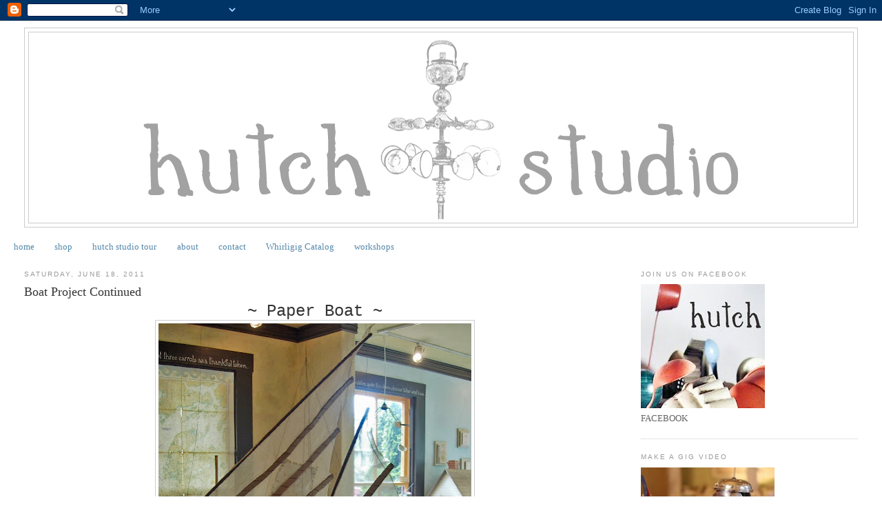

--- FILE ---
content_type: text/html; charset=UTF-8
request_url: https://hutchstudio.blogspot.com/2011/06/
body_size: 14086
content:
<!DOCTYPE html>
<html dir='ltr'>
<head>
<link href='https://www.blogger.com/static/v1/widgets/2944754296-widget_css_bundle.css' rel='stylesheet' type='text/css'/>
<meta content='text/html; charset=UTF-8' http-equiv='Content-Type'/>
<meta content='blogger' name='generator'/>
<link href='https://hutchstudio.blogspot.com/favicon.ico' rel='icon' type='image/x-icon'/>
<link href='http://hutchstudio.blogspot.com/2011/06/' rel='canonical'/>
<link rel="alternate" type="application/atom+xml" title="hutch studio - Atom" href="https://hutchstudio.blogspot.com/feeds/posts/default" />
<link rel="alternate" type="application/rss+xml" title="hutch studio - RSS" href="https://hutchstudio.blogspot.com/feeds/posts/default?alt=rss" />
<link rel="service.post" type="application/atom+xml" title="hutch studio - Atom" href="https://www.blogger.com/feeds/8091164149386327310/posts/default" />
<!--Can't find substitution for tag [blog.ieCssRetrofitLinks]-->
<meta content='http://hutchstudio.blogspot.com/2011/06/' property='og:url'/>
<meta content='hutch studio' property='og:title'/>
<meta content='' property='og:description'/>
<title>hutch studio: June 2011</title>
<style id='page-skin-1' type='text/css'><!--
/*
-----------------------------------------------
Blogger Template Style
Name:     Minima Stretch
Date:     26 Feb 2004
----------------------------------------------- */
/* Variable definitions
====================
<Variable name="bgcolor" description="Page Background Color"
type="color" default="#fff">
<Variable name="textcolor" description="Text Color"
type="color" default="#333">
<Variable name="linkcolor" description="Link Color"
type="color" default="#58a">
<Variable name="pagetitlecolor" description="Blog Title Color"
type="color" default="#666">
<Variable name="descriptioncolor" description="Blog Description Color"
type="color" default="#999">
<Variable name="titlecolor" description="Post Title Color"
type="color" default="#c60">
<Variable name="bordercolor" description="Border Color"
type="color" default="#ccc">
<Variable name="sidebarcolor" description="Sidebar Title Color"
type="color" default="#999">
<Variable name="sidebartextcolor" description="Sidebar Text Color"
type="color" default="#666">
<Variable name="visitedlinkcolor" description="Visited Link Color"
type="color" default="#999">
<Variable name="bodyfont" description="Text Font"
type="font" default="normal normal 100% Georgia, Serif">
<Variable name="headerfont" description="Sidebar Title Font"
type="font"
default="normal normal 78% 'Trebuchet MS',Trebuchet,Arial,Verdana,Sans-serif">
<Variable name="pagetitlefont" description="Blog Title Font"
type="font"
default="normal normal 200% Georgia, Serif">
<Variable name="descriptionfont" description="Blog Description Font"
type="font"
default="normal normal 78% 'Trebuchet MS', Trebuchet, Arial, Verdana, Sans-serif">
<Variable name="postfooterfont" description="Post Footer Font"
type="font"
default="normal normal 78% 'Trebuchet MS', Trebuchet, Arial, Verdana, Sans-serif">
<Variable name="startSide" description="Start side in blog language"
type="automatic" default="left">
<Variable name="endSide" description="End side in blog language"
type="automatic" default="right">
*/
/* Use this with templates/template-twocol.html */
body {
background:#ffffff;
margin:0;
color:#333333;
font:x-small Georgia Serif;
font-size/* */:/**/small;
font-size: /**/small;
text-align: center;
}
a:link {
color:#5588aa;
text-decoration:none;
}
a:visited {
color:#999999;
text-decoration:none;
}
a:hover {
color:#333333;
text-decoration:underline;
}
a img {
border-width:0;
}
/* Header
-----------------------------------------------
*/
#header-wrapper {
margin:0 2% 10px;
border:1px solid #cccccc;
}
#header {
margin: 5px;
border: 1px solid #cccccc;
text-align: center;
color:#666666;
}
#header-inner {
background-position: center;
margin-left: auto;
margin-right: auto;
}
#header h1 {
margin:5px 5px 0;
padding:15px 20px .25em;
line-height:1.2em;
text-transform:uppercase;
letter-spacing:.2em;
font: normal normal 200% Georgia, Serif;
}
#header a {
color:#666666;
text-decoration:none;
}
#header a:hover {
color:#666666;
}
#header .description {
margin:0 5px 5px;
padding:0 20px 15px;
text-transform:uppercase;
letter-spacing:.2em;
line-height: 1.4em;
font: normal normal 78% 'Trebuchet MS', Trebuchet, Arial, Verdana, Sans-serif;
color: #999999;
}
#header img {
margin-left: auto;
margin-right: auto;
}
/* Outer-Wrapper
----------------------------------------------- */
#outer-wrapper {
margin:0;
padding:10px;
text-align:left;
font: normal normal 100% Georgia, Serif;
}
#main-wrapper {
margin-left: 2%;
width: 67%;
float: left;
display: inline;       /* fix for doubling margin in IE */
word-wrap: break-word; /* fix for long text breaking sidebar float in IE */
overflow: hidden;      /* fix for long non-text content breaking IE sidebar float */
}
#sidebar-wrapper {
margin-right: 2%;
width: 25%;
float: right;
display: inline;       /* fix for doubling margin in IE */
word-wrap: break-word; /* fix for long text breaking sidebar float in IE */
overflow: hidden;      /* fix for long non-text content breaking IE sidebar float */
}
/* Headings
----------------------------------------------- */
h2 {
margin:1.5em 0 .75em;
font:normal normal 78% 'Trebuchet MS',Trebuchet,Arial,Verdana,Sans-serif;
line-height: 1.4em;
text-transform:uppercase;
letter-spacing:.2em;
color:#999999;
}
/* Posts
-----------------------------------------------
*/
h2.date-header {
margin:1.5em 0 .5em;
}
.post {
margin:.5em 0 1.5em;
border-bottom:1px dotted #cccccc;
padding-bottom:1.5em;
}
.post h3 {
margin:.25em 0 0;
padding:0 0 4px;
font-size:140%;
font-weight:normal;
line-height:1.4em;
color:#333333;
}
.post h3 a, .post h3 a:visited, .post h3 strong {
display:block;
text-decoration:none;
color:#333333;
font-weight:normal;
}
.post h3 strong, .post h3 a:hover {
color:#333333;
}
.post-body {
margin:0 0 .75em;
line-height:1.6em;
}
.post-body blockquote {
line-height:1.3em;
}
.post-footer {
margin: .75em 0;
color:#999999;
text-transform:uppercase;
letter-spacing:.1em;
font: normal normal 78% 'Trebuchet MS', Trebuchet, Arial, Verdana, Sans-serif;
line-height: 1.4em;
}
.comment-link {
margin-left:.6em;
}
.post img, table.tr-caption-container {
padding:4px;
border:1px solid #cccccc;
}
.tr-caption-container img {
border: none;
padding: 0;
}
.post blockquote {
margin:1em 20px;
}
.post blockquote p {
margin:.75em 0;
}
/* Comments
----------------------------------------------- */
#comments h4 {
margin:1em 0;
font-weight: bold;
line-height: 1.4em;
text-transform:uppercase;
letter-spacing:.2em;
color: #999999;
}
#comments-block {
margin:1em 0 1.5em;
line-height:1.6em;
}
#comments-block .comment-author {
margin:.5em 0;
}
#comments-block .comment-body {
margin:.25em 0 0;
}
#comments-block .comment-footer {
margin:-.25em 0 2em;
line-height: 1.4em;
text-transform:uppercase;
letter-spacing:.1em;
}
#comments-block .comment-body p {
margin:0 0 .75em;
}
.deleted-comment {
font-style:italic;
color:gray;
}
.feed-links {
clear: both;
line-height: 2.5em;
}
#blog-pager-newer-link {
float: left;
}
#blog-pager-older-link {
float: right;
}
#blog-pager {
text-align: center;
}
/* Sidebar Content
----------------------------------------------- */
.sidebar {
color: #666666;
line-height: 1.5em;
}
.sidebar ul {
list-style:none;
margin:0 0 0;
padding:0 0 0;
}
.sidebar li {
margin:0;
padding-top:0;
padding-right:0;
padding-bottom:.25em;
padding-left:15px;
text-indent:-15px;
line-height:1.5em;
}
.sidebar .widget, .main .widget {
border-bottom:1px dotted #cccccc;
margin:0 0 1.5em;
padding:0 0 1.5em;
}
.main .Blog {
border-bottom-width: 0;
}
/* Profile
----------------------------------------------- */
.profile-img {
float: left;
margin-top: 0;
margin-right: 5px;
margin-bottom: 5px;
margin-left: 0;
padding: 4px;
border: 1px solid #cccccc;
}
.profile-data {
margin:0;
text-transform:uppercase;
letter-spacing:.1em;
font: normal normal 78% 'Trebuchet MS', Trebuchet, Arial, Verdana, Sans-serif;
color: #999999;
font-weight: bold;
line-height: 1.6em;
}
.profile-datablock {
margin:.5em 0 .5em;
}
.profile-textblock {
margin: 0.5em 0;
line-height: 1.6em;
}
.profile-link {
font: normal normal 78% 'Trebuchet MS', Trebuchet, Arial, Verdana, Sans-serif;
text-transform: uppercase;
letter-spacing: .1em;
}
/* Footer
----------------------------------------------- */
#footer {
width:660px;
clear:both;
margin:0 auto;
padding-top:15px;
line-height: 1.6em;
text-transform:uppercase;
letter-spacing:.1em;
text-align: center;
}

--></style>
<link href='https://www.blogger.com/dyn-css/authorization.css?targetBlogID=8091164149386327310&amp;zx=4cd85381-bc3f-4dde-971c-49fcb0cc8c3e' media='none' onload='if(media!=&#39;all&#39;)media=&#39;all&#39;' rel='stylesheet'/><noscript><link href='https://www.blogger.com/dyn-css/authorization.css?targetBlogID=8091164149386327310&amp;zx=4cd85381-bc3f-4dde-971c-49fcb0cc8c3e' rel='stylesheet'/></noscript>
<meta name='google-adsense-platform-account' content='ca-host-pub-1556223355139109'/>
<meta name='google-adsense-platform-domain' content='blogspot.com'/>

</head>
<body>
<div class='navbar section' id='navbar'><div class='widget Navbar' data-version='1' id='Navbar1'><script type="text/javascript">
    function setAttributeOnload(object, attribute, val) {
      if(window.addEventListener) {
        window.addEventListener('load',
          function(){ object[attribute] = val; }, false);
      } else {
        window.attachEvent('onload', function(){ object[attribute] = val; });
      }
    }
  </script>
<div id="navbar-iframe-container"></div>
<script type="text/javascript" src="https://apis.google.com/js/platform.js"></script>
<script type="text/javascript">
      gapi.load("gapi.iframes:gapi.iframes.style.bubble", function() {
        if (gapi.iframes && gapi.iframes.getContext) {
          gapi.iframes.getContext().openChild({
              url: 'https://www.blogger.com/navbar/8091164149386327310?origin\x3dhttps://hutchstudio.blogspot.com',
              where: document.getElementById("navbar-iframe-container"),
              id: "navbar-iframe"
          });
        }
      });
    </script><script type="text/javascript">
(function() {
var script = document.createElement('script');
script.type = 'text/javascript';
script.src = '//pagead2.googlesyndication.com/pagead/js/google_top_exp.js';
var head = document.getElementsByTagName('head')[0];
if (head) {
head.appendChild(script);
}})();
</script>
</div></div>
<div id='outer-wrapper'><div id='wrap2'>
<!-- skip links for text browsers -->
<span id='skiplinks' style='display:none;'>
<a href='#main'>skip to main </a> |
      <a href='#sidebar'>skip to sidebar</a>
</span>
<div id='header-wrapper'>
<div class='header section' id='header'><div class='widget Header' data-version='1' id='Header1'>
<div id='header-inner'>
<a href='https://hutchstudio.blogspot.com/' style='display: block'>
<img alt="hutch studio" height="276px; " id="Header1_headerimg" src="//3.bp.blogspot.com/_RZ-JDCYaArQ/S8fHQdnULNI/AAAAAAAABNg/1ROtvcOoTdM/S1600-R/blog+header+2+.jpg" style="display: block" width="900px; ">
</a>
</div>
</div></div>
</div>
<div id='content-wrapper'>
<div id='crosscol-wrapper' style='text-align:center'>
<div class='crosscol section' id='crosscol'><div class='widget PageList' data-version='1' id='PageList1'>
<h2>Pages</h2>
<div class='widget-content'>
<ul>
<li>
<a href='https://hutchstudio.blogspot.com/'>home</a>
</li>
<li>
<a href='https://hutchstudio.blogspot.com/p/shop.html'>shop</a>
</li>
<li>
<a href='https://hutchstudio.blogspot.com/p/hutch-studio-tour.html'>hutch studio tour</a>
</li>
<li>
<a href='https://hutchstudio.blogspot.com/p/about.html'>about</a>
</li>
<li>
<a href='https://hutchstudio.blogspot.com/p/contact.html'>contact</a>
</li>
<li>
<a href='https://hutchstudio.blogspot.com/p/whirligig-catalog.html'>Whirligig Catalog</a>
</li>
<li>
<a href='https://hutchstudio.blogspot.com/p/workshops.html'>workshops</a>
</li>
</ul>
<div class='clear'></div>
</div>
</div></div>
</div>
<div id='main-wrapper'>
<div class='main section' id='main'><div class='widget Blog' data-version='1' id='Blog1'>
<div class='blog-posts hfeed'>

          <div class="date-outer">
        
<h2 class='date-header'><span>Saturday, June 18, 2011</span></h2>

          <div class="date-posts">
        
<div class='post-outer'>
<div class='post hentry uncustomized-post-template'>
<a name='577917624995851823'></a>
<h3 class='post-title entry-title'>
<a href='https://hutchstudio.blogspot.com/2011/06/boat-project-continued.html'>Boat Project Continued</a>
</h3>
<div class='post-header'>
<div class='post-header-line-1'></div>
</div>
<div class='post-body entry-content'>
<div style="text-align: center;"><span class="Apple-style-span" style="font-size: x-large;"><span class="Apple-style-span" style="font-family: 'Courier New', Courier, monospace;">~ Paper Boat ~</span></span></div><div class="separator" style="clear: both; text-align: center;"><a href="https://blogger.googleusercontent.com/img/b/R29vZ2xl/AVvXsEh9pXgf6LuvXROL98gR2nN2GZlFKvcG8HFkx7kfviKmVjF44ZHsh40ijCSg90FWwvu8VZFQkd-vEr2pyxQNqtGxwRKFcAaqihbcDFygCZlQEqA9-KJcwFJ6S7PtbD0k8dvxGewDV_KhKUFo/s1600/Papert+Boat+%25235.jpg" imageanchor="1" style="margin-left: 1em; margin-right: 1em;"><span class="Apple-style-span" style="font-family: 'Courier New', Courier, monospace;"><img border="0" height="640" src="https://blogger.googleusercontent.com/img/b/R29vZ2xl/AVvXsEh9pXgf6LuvXROL98gR2nN2GZlFKvcG8HFkx7kfviKmVjF44ZHsh40ijCSg90FWwvu8VZFQkd-vEr2pyxQNqtGxwRKFcAaqihbcDFygCZlQEqA9-KJcwFJ6S7PtbD0k8dvxGewDV_KhKUFo/s640/Papert+Boat+%25235.jpg" width="454" /></span></a></div><div class="separator" style="clear: both; text-align: center;"><span class="Apple-style-span" style="font-family: 'Courier New', Courier, monospace;"><br />
</span></div><div style="text-align: left;"><span class="Apple-style-span" style="font-family: 'Courier New', Courier, monospace;">If you have been following the progress of the boat project at hutch, we last left off waiting for a sail for the little old wooden boat I repainted. &nbsp;Well when the sail arrived, attached to the boat and placed in the room it was enormous. &nbsp;Almost reaching the ceiling and blocking a great deal of light into the room it just wasn't going to work in the space. &nbsp;A second plan of a wooden rocker crib shaped like a boat didn't work either. &nbsp;What do I turn to in an emergency......CARDBOARD! &nbsp;I began to pull out any big old boxes I could find, fired up the trusty glue gun and began to cut.</span></div><div style="text-align: left;"><span class="Apple-style-span" style="font-family: 'Courier New', Courier, monospace;"><br />
</span></div><div class="separator" style="clear: both; text-align: center;"><a href="https://blogger.googleusercontent.com/img/b/R29vZ2xl/AVvXsEg-3oBa0UtdQAzvaCq0Nh7IL0G4ytH8XblyL_E5_OVjtEKvkD_yfuJPLVabKzyTerkFNEPmedVClKxjZBwQEMd76oURegF0RUjEqZzjo-gEEtntQT4Gm2fLjTAODUlDq3BtdaCW6DYlANSl/s1600/cb+boat+project+%25231.jpg" imageanchor="1" style="margin-left: 1em; margin-right: 1em;"><img border="0" height="480" src="https://blogger.googleusercontent.com/img/b/R29vZ2xl/AVvXsEg-3oBa0UtdQAzvaCq0Nh7IL0G4ytH8XblyL_E5_OVjtEKvkD_yfuJPLVabKzyTerkFNEPmedVClKxjZBwQEMd76oURegF0RUjEqZzjo-gEEtntQT4Gm2fLjTAODUlDq3BtdaCW6DYlANSl/s640/cb+boat+project+%25231.jpg" width="640" /></a></div><div style="text-align: center;"><span class="Apple-style-span" style="font-family: 'Courier New', Courier, monospace;"><br />
</span></div><div style="text-align: left;"><span class="Apple-style-span" style="font-family: 'Courier New', Courier, monospace;"><br />
</span></div><div class="separator" style="clear: both; text-align: center;"><a href="https://blogger.googleusercontent.com/img/b/R29vZ2xl/AVvXsEipAuooiysIpinzvDU8lm09O14KX7T8_QJxuW1nZXs4RmcIk4M4Ek81Sn0vzQr9hY8VCDMlUQOTIJPI2akNA0IpCuPXF1gitK9IZtgG4Nat0to2Je6QBZxKZRHZZON0EdIY7209Gzq6vHIE/s1600/cb+boat+%25231+process.jpg" imageanchor="1" style="margin-left: 1em; margin-right: 1em;"><span class="Apple-style-span" style="font-family: 'Courier New', Courier, monospace;"><img border="0" height="448" src="https://blogger.googleusercontent.com/img/b/R29vZ2xl/AVvXsEipAuooiysIpinzvDU8lm09O14KX7T8_QJxuW1nZXs4RmcIk4M4Ek81Sn0vzQr9hY8VCDMlUQOTIJPI2akNA0IpCuPXF1gitK9IZtgG4Nat0to2Je6QBZxKZRHZZON0EdIY7209Gzq6vHIE/s640/cb+boat+%25231+process.jpg" width="640" /></span></a></div><div class="separator" style="clear: both; text-align: center;"><span class="Apple-style-span" style="font-family: 'Courier New', Courier, monospace;"><br />
</span></div><div style="text-align: left;"><span class="Apple-style-span" style="font-family: 'Courier New', Courier, monospace;">I have to say I never built a boat before. &nbsp;As a child I was more of a car guy, but being from Rhode Island "The Ocean State" where there are more boats than cars, and helping my grandfather every 4 years refinish the boat that never left his yard gave me an advantage visualizing this task. &nbsp;Here is the bottom with ribs attached.</span></div><div style="text-align: left;"><br />
</div><div class="separator" style="clear: both; text-align: center;"><a href="https://blogger.googleusercontent.com/img/b/R29vZ2xl/AVvXsEjY__YVbj0L8nBElWV7Hith-57hzXM0P_UE_5lC8ZB7P5jqiYQSL5qBRvLKTW1yZOocoa2zY80heXNKUL-dEGdDSQOX8kFO4qanAy16IXwPpsAfwTtbOfE2WgQiFgJ8pTd1iSPZGE5Kn6mo/s1600/cb+boat+%25232+process.jpg" imageanchor="1" style="margin-left: 1em; margin-right: 1em;"><img border="0" height="640" src="https://blogger.googleusercontent.com/img/b/R29vZ2xl/AVvXsEjY__YVbj0L8nBElWV7Hith-57hzXM0P_UE_5lC8ZB7P5jqiYQSL5qBRvLKTW1yZOocoa2zY80heXNKUL-dEGdDSQOX8kFO4qanAy16IXwPpsAfwTtbOfE2WgQiFgJ8pTd1iSPZGE5Kn6mo/s640/cb+boat+%25232+process.jpg" width="568" /></a></div><div style="text-align: center;"><br />
</div><div style="text-align: left;">&nbsp;<span class="Apple-style-span" style="font-family: 'Courier New', Courier, monospace;">Next I began to cut strips and attaching them to the sides. &nbsp;This is when the boat really started to take shape.</span></div><div style="text-align: left;"><br />
</div><div class="separator" style="clear: both; text-align: center;"><a href="https://blogger.googleusercontent.com/img/b/R29vZ2xl/AVvXsEhQVNPF8bmeJ9TkiqMuYP58Ezk-dSNnOUJLe_p9lsafsbpwm_RYHUW8xRTnj2bOyqy3eivJ99lxbEe4LcIB5FQCloJI8H0KUa6viXHjm99waqQHIVy-CyJ0hBhud25x_EfYtvnZZ29P14lT/s1600/cb+boat+%25233+process.jpg" imageanchor="1" style="margin-left: 1em; margin-right: 1em;"><img border="0" height="298" src="https://blogger.googleusercontent.com/img/b/R29vZ2xl/AVvXsEhQVNPF8bmeJ9TkiqMuYP58Ezk-dSNnOUJLe_p9lsafsbpwm_RYHUW8xRTnj2bOyqy3eivJ99lxbEe4LcIB5FQCloJI8H0KUa6viXHjm99waqQHIVy-CyJ0hBhud25x_EfYtvnZZ29P14lT/s640/cb+boat+%25233+process.jpg" width="640" /></a></div><div class="separator" style="clear: both; text-align: center;"><br />
</div><div style="text-align: left;"><span class="Apple-style-span" style="font-family: 'Courier New', Courier, monospace;">Adding small details at the bow and stern was a little bit of a nod to movie director Tim Burton who always has had a thing for the spiral. &nbsp;Also the boat would be zigging and zagging without a sturdy rudder.</span></div><div style="text-align: left;"><br />
</div><div class="separator" style="clear: both; text-align: center;"><a href="https://blogger.googleusercontent.com/img/b/R29vZ2xl/AVvXsEju9gLsqMiPb-gjU2gpKMRGOkkEok5lrJSVWF1j6jM6OqftoCWCozkRNCJb6RsuIKln5osDDH4n_NUAOdJIrMNOKeJQ6YNxXhMWU-m1im9wvwlhAeUimSh6sS9LD4kdzEWMFLswXNWQLoi7/s1600/cb+boat+%25234+process.jpg" imageanchor="1" style="margin-left: 1em; margin-right: 1em;"><img border="0" height="322" src="https://blogger.googleusercontent.com/img/b/R29vZ2xl/AVvXsEju9gLsqMiPb-gjU2gpKMRGOkkEok5lrJSVWF1j6jM6OqftoCWCozkRNCJb6RsuIKln5osDDH4n_NUAOdJIrMNOKeJQ6YNxXhMWU-m1im9wvwlhAeUimSh6sS9LD4kdzEWMFLswXNWQLoi7/s640/cb+boat+%25234+process.jpg" width="640" /></a></div><div class="separator" style="clear: both; text-align: center;"><br />
</div><div style="text-align: left;"><span class="Apple-style-span" style="font-family: 'Courier New', Courier, monospace;">Slapping a fresh coat of paint on the cardboard brought the vessel to life. &nbsp;Trimming in aqua and red and of course drenching it in a bath of coffee completed the basic boat. &nbsp;What's left you ask? &nbsp;I think I'll add some words to the aqua trim, float it over a paper sea, and make tattered sails to catch the hutch winds.</span></div>
<div style='clear: both;'></div>
</div>
<div class='post-footer'>
<div><a addthis:title='Boat Project Continued' addthis:url='https://hutchstudio.blogspot.com/2011/06/boat-project-continued.html' class='addthis_button'><img alt="Bookmark and Share" height="16" src="https://lh3.googleusercontent.com/blogger_img_proxy/AEn0k_ugAwuHa_dtBGLDY2vdCY8YRE56ISETudZ6V7AkI5MO0pC4xCwJMFAwXogXA6-vLrfR0QnekiMU1h8Qa8esYE9rPJ3VYDwIrx5P1_m_wnrBGLFopl2g0g=s0-d" style="border:0" width="125"></a>
<script type='text/javascript'>var addthis_config = {"data_track_clickback":true};</script>
<script src="//s7.addthis.com/js/250/addthis_widget.js#username=krystalk" type="text/javascript"></script></div>
<div class='post-footer-line post-footer-line-1'>
<span class='post-author vcard'>
Posted by
<span class='fn'>Bunnies By The Bay</span>
</span>
<span class='post-timestamp'>
at
<a class='timestamp-link' href='https://hutchstudio.blogspot.com/2011/06/boat-project-continued.html' rel='bookmark' title='permanent link'><abbr class='published' title='2011-06-18T22:11:00-07:00'>10:11&#8239;PM</abbr></a>
</span>
<span class='reaction-buttons'>
</span>
<span class='dummy-feature'>
</span>
<span class='star-ratings'>
</span>
<span class='post-comment-link'>
<a class='comment-link' href='https://hutchstudio.blogspot.com/2011/06/boat-project-continued.html#comment-form' onclick=''>23
comments</a>
</span>
<span class='post-backlinks post-comment-link'>
</span>
<span class='post-icons'>
<span class='item-control blog-admin pid-25575873'>
<a href='https://www.blogger.com/post-edit.g?blogID=8091164149386327310&postID=577917624995851823&from=pencil' title='Edit Post'>
<img alt='' class='icon-action' height='18' src='https://resources.blogblog.com/img/icon18_edit_allbkg.gif' width='18'/>
</a>
</span>
</span>
<div class='post-share-buttons'>
</div>
</div>
<div class='post-footer-line post-footer-line-2'>
<span class='post-labels'>
Labels:
<a href='https://hutchstudio.blogspot.com/search/label/art%20of%20display%20%20%20%20craft' rel='tag'>art of display    craft</a>,
<a href='https://hutchstudio.blogspot.com/search/label/boat' rel='tag'>boat</a>,
<a href='https://hutchstudio.blogspot.com/search/label/cardboard' rel='tag'>cardboard</a>,
<a href='https://hutchstudio.blogspot.com/search/label/display' rel='tag'>display</a>,
<a href='https://hutchstudio.blogspot.com/search/label/paper%20craft' rel='tag'>paper craft</a>,
<a href='https://hutchstudio.blogspot.com/search/label/repurposed' rel='tag'>repurposed</a>
</span>
</div>
<div class='post-footer-line post-footer-line-3'>
<span class='post-location'>
</span>
</div>
</div>
</div>
</div>

          </div></div>
        

          <div class="date-outer">
        
<h2 class='date-header'><span>Saturday, June 4, 2011</span></h2>

          <div class="date-posts">
        
<div class='post-outer'>
<div class='post hentry uncustomized-post-template'>
<a name='3732166507087455562'></a>
<h3 class='post-title entry-title'>
<a href='https://hutchstudio.blogspot.com/2011/06/closed-this-sunday.html'>Closed this Sunday.</a>
</h3>
<div class='post-header'>
<div class='post-header-line-1'></div>
</div>
<div class='post-body entry-content'>
<div style="text-align: center;"><span class="Apple-style-span" style="font-size: x-large;">~ Closed on Sunday ~</span></div><div style="text-align: left;">I regretfully have to say that the shop will be closed to visitors on Sunday, June 6th. &nbsp;I will see you again when we open as usual next Wednesday.</div><div style="text-align: left;">Have a great weekend!</div>
<div style='clear: both;'></div>
</div>
<div class='post-footer'>
<div><a addthis:title='Closed this Sunday.' addthis:url='https://hutchstudio.blogspot.com/2011/06/closed-this-sunday.html' class='addthis_button'><img alt="Bookmark and Share" height="16" src="https://lh3.googleusercontent.com/blogger_img_proxy/AEn0k_ugAwuHa_dtBGLDY2vdCY8YRE56ISETudZ6V7AkI5MO0pC4xCwJMFAwXogXA6-vLrfR0QnekiMU1h8Qa8esYE9rPJ3VYDwIrx5P1_m_wnrBGLFopl2g0g=s0-d" style="border:0" width="125"></a>
<script type='text/javascript'>var addthis_config = {"data_track_clickback":true};</script>
<script src="//s7.addthis.com/js/250/addthis_widget.js#username=krystalk" type="text/javascript"></script></div>
<div class='post-footer-line post-footer-line-1'>
<span class='post-author vcard'>
Posted by
<span class='fn'>Bunnies By The Bay</span>
</span>
<span class='post-timestamp'>
at
<a class='timestamp-link' href='https://hutchstudio.blogspot.com/2011/06/closed-this-sunday.html' rel='bookmark' title='permanent link'><abbr class='published' title='2011-06-04T22:32:00-07:00'>10:32&#8239;PM</abbr></a>
</span>
<span class='reaction-buttons'>
</span>
<span class='dummy-feature'>
</span>
<span class='star-ratings'>
</span>
<span class='post-comment-link'>
<a class='comment-link' href='https://hutchstudio.blogspot.com/2011/06/closed-this-sunday.html#comment-form' onclick=''>0
comments</a>
</span>
<span class='post-backlinks post-comment-link'>
</span>
<span class='post-icons'>
<span class='item-control blog-admin pid-25575873'>
<a href='https://www.blogger.com/post-edit.g?blogID=8091164149386327310&postID=3732166507087455562&from=pencil' title='Edit Post'>
<img alt='' class='icon-action' height='18' src='https://resources.blogblog.com/img/icon18_edit_allbkg.gif' width='18'/>
</a>
</span>
</span>
<div class='post-share-buttons'>
</div>
</div>
<div class='post-footer-line post-footer-line-2'>
<span class='post-labels'>
</span>
</div>
<div class='post-footer-line post-footer-line-3'>
<span class='post-location'>
</span>
</div>
</div>
</div>
</div>

        </div></div>
      
</div>
<div class='blog-pager' id='blog-pager'>
<span id='blog-pager-newer-link'>
<a class='blog-pager-newer-link' href='https://hutchstudio.blogspot.com/search?updated-max=2011-07-22T08:56:00-07:00&amp;max-results=7&amp;reverse-paginate=true' id='Blog1_blog-pager-newer-link' title='Newer Posts'>Newer Posts</a>
</span>
<span id='blog-pager-older-link'>
<a class='blog-pager-older-link' href='https://hutchstudio.blogspot.com/search?updated-max=2011-06-04T22:32:00-07:00&amp;max-results=7' id='Blog1_blog-pager-older-link' title='Older Posts'>Older Posts</a>
</span>
<a class='home-link' href='https://hutchstudio.blogspot.com/'>Home</a>
</div>
<div class='clear'></div>
<div class='blog-feeds'>
<div class='feed-links'>
Subscribe to:
<a class='feed-link' href='https://hutchstudio.blogspot.com/feeds/posts/default' target='_blank' type='application/atom+xml'>Comments (Atom)</a>
</div>
</div>
</div><div class='widget HTML' data-version='1' id='HTML2'><script>
var linkwithin_site_id = 370991;
</script>
<script src="//www.linkwithin.com/widget.js"></script>
<a href="http://www.linkwithin.com/"><img src="https://lh3.googleusercontent.com/blogger_img_proxy/AEn0k_s_aww2D52Es4yAq7HQb0jFA4p1Vl48D21JrRxTQHRzSvP13omltaRmU39fXEkMYHqpwuCq3FMliylPdVnMaX-uiW9tRcmy=s0-d" alt="Related Posts Plugin for WordPress, Blogger..." style="border: 0"></a></div></div>
</div>
<div id='sidebar-wrapper'>
<div class='sidebar section' id='sidebar'><div class='widget Image' data-version='1' id='Image7'>
<h2>join us on facebook</h2>
<div class='widget-content'>
<a href='http://www.facebook.com/pages/hutch-studio/181850123282'>
<img alt='join us on facebook' height='180' id='Image7_img' src='https://blogger.googleusercontent.com/img/b/R29vZ2xl/AVvXsEiX70AvENi2rx4yFjOI8Nxj4TN5ZaLojytkcDWTISUpXVmjPx2CtxxMKe8-2dQLbd5fMbFkYTie4JC4GbX64Nn6v8Je2_GDktKtHbhUcEjHjla2yu2grZOQKq1ld-bep4aEjXTliABS3W0/s194/211090_181850123282_4164735_n.jpg' width='180'/>
</a>
<br/>
<span class='caption'>FACEBOOK</span>
</div>
<div class='clear'></div>
</div><div class='widget Image' data-version='1' id='Image8'>
<h2>MAKE A GIG VIDEO</h2>
<div class='widget-content'>
<a href="//youtu.be/b2ZQLeadq80">
<img alt='MAKE A GIG VIDEO' height='149' id='Image8_img' src='https://blogger.googleusercontent.com/img/b/R29vZ2xl/AVvXsEhxZgcBsWwi93mppGohbOSdr8UDIAAO-Xhnon8vXpgzXqYa1rcHP0qeSiB_1mVa9ta2Kxxjl_qpaB23FZdpHs67nwOQBaMcEtYMV2QimSZ-fdu8Gg3XqM6FMulioW8Q9SSktKgmH9N4J0g/s194/Screen+shot+2012-04-25+at+3.13.03+PM.png' width='194'/>
</a>
<br/>
<span class='caption'>Let's Whirl</span>
</div>
<div class='clear'></div>
</div><div class='widget Image' data-version='1' id='Image4'>
<h2>Hutch Studio - "Whirligigs"</h2>
<div class='widget-content'>
<a href='http://http://youtu.be/9ok-sqUxGlw'>
<img alt='Hutch Studio - "Whirligigs"' height='109' id='Image4_img' src='https://blogger.googleusercontent.com/img/b/R29vZ2xl/AVvXsEgtiU0vekKVpdd_S9LswKM7phcIpr9umbaH8ymJjXFdlldl8SDiynfKo_Az01QucOYLmCFZag6XU-fto-EJbJZkwElDh9Emlvnsy4QPIdQ7ILBvN7WJ9un3FPkPLS2x6rpBDhK2TJULbwo/s194/Screen+shot+2011-07-12+at+1.09.55+PM.png' width='194'/>
</a>
<br/>
<span class='caption'>Video</span>
</div>
<div class='clear'></div>
</div><div class='widget Image' data-version='1' id='Image3'>
<h2>Hutch studio VIDEO</h2>
<div class='widget-content'>
<a href='http://http://youtu.be/J7QVYAxE9v8'>
<img alt='Hutch studio VIDEO' height='111' id='Image3_img' src='https://blogger.googleusercontent.com/img/b/R29vZ2xl/AVvXsEin31UaLBg95PzHMffUFP_AKQLXcoe1njkVsZtsXi0zaNHw75TESMHbZpreQAFhDhTvsB8r6cJMVuWzNcy3Y8iPjJTHelcSKXEgBvvfnfqmCxsWFStWvQfOemyo9rGw8qTiIRW2EpP9VnA/s194/Screen+shot+2011-07-12+at+12.59.43+PM.png' width='194'/>
</a>
<br/>
<span class='caption'>A shop full of bunnies</span>
</div>
<div class='clear'></div>
</div><div class='widget Text' data-version='1' id='Text4'>
<div class='widget-content'>
A <div>HOME </div><div>FOR </div><div>IDEAS</div><div>TO </div><div>GROW</div>
</div>
<div class='clear'></div>
</div><div class='widget Image' data-version='1' id='Image1'>
<h2>curator</h2>
<div class='widget-content'>
<a href='http://christheissprocess.blogspot.com/p/bio.html'>
<img alt='curator' height='187' id='Image1_img' src='//3.bp.blogspot.com/_RZ-JDCYaArQ/S8YaOkHICnI/AAAAAAAABNY/Z1pffXKbJNg/S187/Chris+Hutch+.jpg' width='187'/>
</a>
<br/>
<span class='caption'>Chris Theiss</span>
</div>
<div class='clear'></div>
</div><div class='widget HTML' data-version='1' id='HTML3'>
<h2 class='title'>hutch studio shop</h2>
<div class='widget-content'>
<script type="text/javascript" src="//www.etsy.com/assets/js/etsy_mini_shop.js"></script><script type='text/javascript'>new Etsy.Mini(6454818,'thumbnail',2,5,0,'http://www.etsy.com');</script>
</div>
<div class='clear'></div>
</div><div class='widget LinkList' data-version='1' id='LinkList1'>
<div class='widget-content'>
<ul>
<li><a href='http://www.facebook.com/pages/La-Conner-WA/hutch-studio/181850123282?ref=search&sid=668581419.2011733548..1'>Hutch Facebook Page</a></li>
<li><a href='http://www.bunniesbythebay.com/'>Bunnies By The Bay</a></li>
<li><a href='http://www.facebook.com/KLTworks'>KLTworks Facebook Page</a></li>
</ul>
<div class='clear'></div>
</div>
</div><div class='widget Image' data-version='1' id='Image5'>
<h2>friends of hutch</h2>
<div class='widget-content'>
<a href='http://kickcanandconkers.blogspot.com/'>
<img alt='friends of hutch' height='125' id='Image5_img' src='https://blogger.googleusercontent.com/img/b/R29vZ2xl/AVvXsEhUjWodveycabePjrmqchPVEPtbrEkkO8tjPXo4m3fJD2fgO913IUfx3O7anRHf_4mHKz7L8abYCY23czQz4XfCLHUe_jKtmNLVoM5s34sKYkz_lOAbJRzdUN6TRR6_yLjl7CKbrOX71l8i/s187/KandC-125.jpg' width='125'/>
</a>
<br/>
</div>
<div class='clear'></div>
</div><div class='widget Image' data-version='1' id='Image6'>
<div class='widget-content'>
<a href='http://www.etsy.com/shop/KLTworks'>
<img alt='' height='125' id='Image6_img' src='https://blogger.googleusercontent.com/img/b/R29vZ2xl/AVvXsEgfrBpQqSCzG88bDXroXFhE9gIo5ND4J5Ynna6U3v4yvHhJF6dHRcDE-DISpUOcbOS6KM3hQJDHai2nKLekd8damu84jipOxKNMC99M-C-eoVTb5S_TD1dkxEe9ysy2a33cUZrd_tJlv6q5/s187/KLT+Urban+Owl+125+.jpg' width='125'/>
</a>
<br/>
</div>
<div class='clear'></div>
</div><div class='widget HTML' data-version='1' id='HTML4'>
<div class='widget-content'>
<a href="230548766980986|2.AQCL2-9YkxT7qlE2.3600.1312480800.0-1147586948|9PL2UePj5vrWkENJv-ryw2brLBQ"></a>
</div>
<div class='clear'></div>
</div><div class='widget BlogList' data-version='1' id='BlogList1'>
<h2 class='title'>My Blog List</h2>
<div class='widget-content'>
<div class='blog-list-container' id='BlogList1_container'>
<ul id='BlogList1_blogs'>
<li style='display: block;'>
<div class='blog-icon'>
</div>
<div class='blog-content'>
<div class='blog-title'>
<a href='http://kickcanandconkers.blogspot.com/' target='_blank'>
Kickcan &amp; Conkers</a>
</div>
<div class='item-content'>
<div class='item-thumbnail'>
<a href='http://kickcanandconkers.blogspot.com/' target='_blank'>
<img alt='' border='0' height='72' src='https://blogger.googleusercontent.com/img/a/AVvXsEhiKzUKyq4JokJ6PrbizA9i-doaNuuIX7KMIzubQbht41knARx9y9FkEKgb9Dhaov7kullgGewa-x8NY93zXsRLEyr9ci1NJHB2THeEQpFUHpPG2m3ImXXX0uptyjodYgHw5dN73q0ulcdIjBF_pjYApNBWupXolyJQZqghdW0cEIG9GyKGc6wQuZXr9g=s72-c' width='72'/>
</a>
</div>
<span class='item-title'>
<a href='http://kickcanandconkers.blogspot.com/2022/01/community-kindness-and-healing.html' target='_blank'>
Community, Kindness and Healing
</a>
</span>
</div>
</div>
<div style='clear: both;'></div>
</li>
<li style='display: block;'>
<div class='blog-icon'>
</div>
<div class='blog-content'>
<div class='blog-title'>
<a href='http://bunniesbythebay.blogspot.com/' target='_blank'>
Bunnies By The Bay</a>
</div>
<div class='item-content'>
<div class='item-thumbnail'>
<a href='http://bunniesbythebay.blogspot.com/' target='_blank'>
<img alt='' border='0' height='72' src='https://blogger.googleusercontent.com/img/b/R29vZ2xl/AVvXsEibZsRJ8BnDMqWxp1dR0YpLCYMhiWSgRXNUpx7zV6ulryFGeMyYUixHyEPPMQoIo_Yxr_GLdsLbW4hCASkIjLboyKngLZxNHBjTuq6ZQIkmtmVSHMlVR3NPD2EdNUwQwvZvrQgGJ6F1a00P/s72-c/Screen+Shot+2018-03-09+at+10.24.59+AM.png' width='72'/>
</a>
</div>
<span class='item-title'>
<a href='http://bunniesbythebay.blogspot.com/2018/03/sibling-snuggles.html' target='_blank'>
Sibling snuggles
</a>
</span>
</div>
</div>
<div style='clear: both;'></div>
</li>
<li style='display: block;'>
<div class='blog-icon'>
</div>
<div class='blog-content'>
<div class='blog-title'>
<a href='http://kryskirkpatrickdesign.blogspot.com/' target='_blank'>
krys kirkpatrick design</a>
</div>
<div class='item-content'>
<div class='item-thumbnail'>
<a href='http://kryskirkpatrickdesign.blogspot.com/' target='_blank'>
<img alt='' border='0' height='72' src='https://blogger.googleusercontent.com/img/b/R29vZ2xl/AVvXsEg7FTk3bXR-h14WDltiXFQp-otkl735VnHKkzOTzyTSMfZW01Lp3uzSf_vrsXYW7vid8K2IzpWzx7S4TIGR6ZWxN1wtAl2_efGp2pEDpFCm98F3xBMJnG5qr_dBIPPSIlTC0Nsw4sLna48/s72-c/IMG_5878.jpg' width='72'/>
</a>
</div>
<span class='item-title'>
<a href='http://kryskirkpatrickdesign.blogspot.com/2018/02/where-does-time-go.html' target='_blank'>
WHERE DOES TIME GO?
</a>
</span>
</div>
</div>
<div style='clear: both;'></div>
</li>
<li style='display: block;'>
<div class='blog-icon'>
</div>
<div class='blog-content'>
<div class='blog-title'>
<a href='http://kltworks.blogspot.com/' target='_blank'>
klt:sketchbook</a>
</div>
<div class='item-content'>
<div class='item-thumbnail'>
<a href='http://kltworks.blogspot.com/' target='_blank'>
<img alt="" border="0" height="72" src="//4.bp.blogspot.com/-U5YYeOGSjLY/VWTM0ch_DJI/AAAAAAAAHfw/SkMN5oC8xsg/s72-c/Mr.%2BSgraffito%2Bat%2Bwork%2B.jpg" width="72">
</a>
</div>
<span class='item-title'>
<a href='http://kltworks.blogspot.com/2015/05/inspiration-fisher-price-toys-chris.html' target='_blank'>
{Inspiration} Fisher Price Toys & Chris Theiss
</a>
</span>
</div>
</div>
<div style='clear: both;'></div>
</li>
<li style='display: block;'>
<div class='blog-icon'>
</div>
<div class='blog-content'>
<div class='blog-title'>
<a href='http://christheissprocess.blogspot.com/' target='_blank'>
process</a>
</div>
<div class='item-content'>
<div class='item-thumbnail'>
<a href='http://christheissprocess.blogspot.com/' target='_blank'>
<img alt='' border='0' height='72' src='https://blogger.googleusercontent.com/img/b/R29vZ2xl/AVvXsEjm7Ceupsj8tGL1Toe_8GVNA6_q3DPaCn4yVX9NM8RsHXfjGV-K7l_jlF5xTtvGgo72yR3v2A140jz-G6p_fuLpodVm0Pa6BVD6fBu68ldoRWcfJjnG1WZg_KmrYLNFU8nucI3dWkPNB9Oi/s72-c/1383196_10152898641619705_7879934630629175685_n.jpg' width='72'/>
</a>
</div>
<span class='item-title'>
<a href='http://christheissprocess.blogspot.com/2014/11/redstar-studios-holiday-shop.html' target='_blank'>
Redstar Studios Holiday Shop!
</a>
</span>
</div>
</div>
<div style='clear: both;'></div>
</li>
<li style='display: block;'>
<div class='blog-icon'>
</div>
<div class='blog-content'>
<div class='blog-title'>
<a href='http://jeanne-ming.blogspot.com/' target='_blank'>
Wu Feng Road</a>
</div>
<div class='item-content'>
<div class='item-thumbnail'>
<a href='http://jeanne-ming.blogspot.com/' target='_blank'>
<img alt='' border='0' height='72' src='https://blogger.googleusercontent.com/img/b/R29vZ2xl/AVvXsEixc_KuLMsQz0HMvAj5suUvltjsneN6fTG0uLGgmhGa-_X90-xeIxsVTltJkIyjBTqv_bJNyGTFNjpEfrJ1Ji4mrROhtplVuVRW4tsDaV50PSCHTkNKviI9OfsLLCwSA47Dob55N9FjjwI/s72-c/Waiting+For+The+Bus+small+.jpg' width='72'/>
</a>
</div>
<span class='item-title'>
<a href='http://jeanne-ming.blogspot.com/2014/04/waiting-for-bus.html' target='_blank'>
Waiting For The Bus
</a>
</span>
</div>
</div>
<div style='clear: both;'></div>
</li>
</ul>
<div class='clear'></div>
</div>
</div>
</div><div class='widget Followers' data-version='1' id='Followers1'>
<h2 class='title'>Followers</h2>
<div class='widget-content'>
<div id='Followers1-wrapper'>
<div style='margin-right:2px;'>
<div><script type="text/javascript" src="https://apis.google.com/js/platform.js"></script>
<div id="followers-iframe-container"></div>
<script type="text/javascript">
    window.followersIframe = null;
    function followersIframeOpen(url) {
      gapi.load("gapi.iframes", function() {
        if (gapi.iframes && gapi.iframes.getContext) {
          window.followersIframe = gapi.iframes.getContext().openChild({
            url: url,
            where: document.getElementById("followers-iframe-container"),
            messageHandlersFilter: gapi.iframes.CROSS_ORIGIN_IFRAMES_FILTER,
            messageHandlers: {
              '_ready': function(obj) {
                window.followersIframe.getIframeEl().height = obj.height;
              },
              'reset': function() {
                window.followersIframe.close();
                followersIframeOpen("https://www.blogger.com/followers/frame/8091164149386327310?colors\x3dCgt0cmFuc3BhcmVudBILdHJhbnNwYXJlbnQaByM2NjY2NjYiByM1NTg4YWEqByNmZmZmZmYyByMzMzMzMzM6ByM2NjY2NjZCByM1NTg4YWFKByM5OTk5OTlSByM1NTg4YWFaC3RyYW5zcGFyZW50\x26pageSize\x3d21\x26hl\x3den\x26origin\x3dhttps://hutchstudio.blogspot.com");
              },
              'open': function(url) {
                window.followersIframe.close();
                followersIframeOpen(url);
              }
            }
          });
        }
      });
    }
    followersIframeOpen("https://www.blogger.com/followers/frame/8091164149386327310?colors\x3dCgt0cmFuc3BhcmVudBILdHJhbnNwYXJlbnQaByM2NjY2NjYiByM1NTg4YWEqByNmZmZmZmYyByMzMzMzMzM6ByM2NjY2NjZCByM1NTg4YWFKByM5OTk5OTlSByM1NTg4YWFaC3RyYW5zcGFyZW50\x26pageSize\x3d21\x26hl\x3den\x26origin\x3dhttps://hutchstudio.blogspot.com");
  </script></div>
</div>
</div>
<div class='clear'></div>
</div>
</div><div class='widget BlogArchive' data-version='1' id='BlogArchive1'>
<h2>Blog Archive</h2>
<div class='widget-content'>
<div id='ArchiveList'>
<div id='BlogArchive1_ArchiveList'>
<ul class='hierarchy'>
<li class='archivedate collapsed'>
<a class='toggle' href='javascript:void(0)'>
<span class='zippy'>

        &#9658;&#160;
      
</span>
</a>
<a class='post-count-link' href='https://hutchstudio.blogspot.com/2012/'>
2012
</a>
<span class='post-count' dir='ltr'>(32)</span>
<ul class='hierarchy'>
<li class='archivedate collapsed'>
<a class='toggle' href='javascript:void(0)'>
<span class='zippy'>

        &#9658;&#160;
      
</span>
</a>
<a class='post-count-link' href='https://hutchstudio.blogspot.com/2012/10/'>
October
</a>
<span class='post-count' dir='ltr'>(7)</span>
</li>
</ul>
<ul class='hierarchy'>
<li class='archivedate collapsed'>
<a class='toggle' href='javascript:void(0)'>
<span class='zippy'>

        &#9658;&#160;
      
</span>
</a>
<a class='post-count-link' href='https://hutchstudio.blogspot.com/2012/09/'>
September
</a>
<span class='post-count' dir='ltr'>(11)</span>
</li>
</ul>
<ul class='hierarchy'>
<li class='archivedate collapsed'>
<a class='toggle' href='javascript:void(0)'>
<span class='zippy'>

        &#9658;&#160;
      
</span>
</a>
<a class='post-count-link' href='https://hutchstudio.blogspot.com/2012/05/'>
May
</a>
<span class='post-count' dir='ltr'>(3)</span>
</li>
</ul>
<ul class='hierarchy'>
<li class='archivedate collapsed'>
<a class='toggle' href='javascript:void(0)'>
<span class='zippy'>

        &#9658;&#160;
      
</span>
</a>
<a class='post-count-link' href='https://hutchstudio.blogspot.com/2012/04/'>
April
</a>
<span class='post-count' dir='ltr'>(2)</span>
</li>
</ul>
<ul class='hierarchy'>
<li class='archivedate collapsed'>
<a class='toggle' href='javascript:void(0)'>
<span class='zippy'>

        &#9658;&#160;
      
</span>
</a>
<a class='post-count-link' href='https://hutchstudio.blogspot.com/2012/03/'>
March
</a>
<span class='post-count' dir='ltr'>(4)</span>
</li>
</ul>
<ul class='hierarchy'>
<li class='archivedate collapsed'>
<a class='toggle' href='javascript:void(0)'>
<span class='zippy'>

        &#9658;&#160;
      
</span>
</a>
<a class='post-count-link' href='https://hutchstudio.blogspot.com/2012/02/'>
February
</a>
<span class='post-count' dir='ltr'>(3)</span>
</li>
</ul>
<ul class='hierarchy'>
<li class='archivedate collapsed'>
<a class='toggle' href='javascript:void(0)'>
<span class='zippy'>

        &#9658;&#160;
      
</span>
</a>
<a class='post-count-link' href='https://hutchstudio.blogspot.com/2012/01/'>
January
</a>
<span class='post-count' dir='ltr'>(2)</span>
</li>
</ul>
</li>
</ul>
<ul class='hierarchy'>
<li class='archivedate expanded'>
<a class='toggle' href='javascript:void(0)'>
<span class='zippy toggle-open'>

        &#9660;&#160;
      
</span>
</a>
<a class='post-count-link' href='https://hutchstudio.blogspot.com/2011/'>
2011
</a>
<span class='post-count' dir='ltr'>(65)</span>
<ul class='hierarchy'>
<li class='archivedate collapsed'>
<a class='toggle' href='javascript:void(0)'>
<span class='zippy'>

        &#9658;&#160;
      
</span>
</a>
<a class='post-count-link' href='https://hutchstudio.blogspot.com/2011/12/'>
December
</a>
<span class='post-count' dir='ltr'>(2)</span>
</li>
</ul>
<ul class='hierarchy'>
<li class='archivedate collapsed'>
<a class='toggle' href='javascript:void(0)'>
<span class='zippy'>

        &#9658;&#160;
      
</span>
</a>
<a class='post-count-link' href='https://hutchstudio.blogspot.com/2011/11/'>
November
</a>
<span class='post-count' dir='ltr'>(7)</span>
</li>
</ul>
<ul class='hierarchy'>
<li class='archivedate collapsed'>
<a class='toggle' href='javascript:void(0)'>
<span class='zippy'>

        &#9658;&#160;
      
</span>
</a>
<a class='post-count-link' href='https://hutchstudio.blogspot.com/2011/09/'>
September
</a>
<span class='post-count' dir='ltr'>(1)</span>
</li>
</ul>
<ul class='hierarchy'>
<li class='archivedate collapsed'>
<a class='toggle' href='javascript:void(0)'>
<span class='zippy'>

        &#9658;&#160;
      
</span>
</a>
<a class='post-count-link' href='https://hutchstudio.blogspot.com/2011/08/'>
August
</a>
<span class='post-count' dir='ltr'>(2)</span>
</li>
</ul>
<ul class='hierarchy'>
<li class='archivedate collapsed'>
<a class='toggle' href='javascript:void(0)'>
<span class='zippy'>

        &#9658;&#160;
      
</span>
</a>
<a class='post-count-link' href='https://hutchstudio.blogspot.com/2011/07/'>
July
</a>
<span class='post-count' dir='ltr'>(10)</span>
</li>
</ul>
<ul class='hierarchy'>
<li class='archivedate expanded'>
<a class='toggle' href='javascript:void(0)'>
<span class='zippy toggle-open'>

        &#9660;&#160;
      
</span>
</a>
<a class='post-count-link' href='https://hutchstudio.blogspot.com/2011/06/'>
June
</a>
<span class='post-count' dir='ltr'>(2)</span>
<ul class='posts'>
<li><a href='https://hutchstudio.blogspot.com/2011/06/boat-project-continued.html'>Boat Project Continued</a></li>
<li><a href='https://hutchstudio.blogspot.com/2011/06/closed-this-sunday.html'>Closed this Sunday.</a></li>
</ul>
</li>
</ul>
<ul class='hierarchy'>
<li class='archivedate collapsed'>
<a class='toggle' href='javascript:void(0)'>
<span class='zippy'>

        &#9658;&#160;
      
</span>
</a>
<a class='post-count-link' href='https://hutchstudio.blogspot.com/2011/05/'>
May
</a>
<span class='post-count' dir='ltr'>(2)</span>
</li>
</ul>
<ul class='hierarchy'>
<li class='archivedate collapsed'>
<a class='toggle' href='javascript:void(0)'>
<span class='zippy'>

        &#9658;&#160;
      
</span>
</a>
<a class='post-count-link' href='https://hutchstudio.blogspot.com/2011/04/'>
April
</a>
<span class='post-count' dir='ltr'>(7)</span>
</li>
</ul>
<ul class='hierarchy'>
<li class='archivedate collapsed'>
<a class='toggle' href='javascript:void(0)'>
<span class='zippy'>

        &#9658;&#160;
      
</span>
</a>
<a class='post-count-link' href='https://hutchstudio.blogspot.com/2011/03/'>
March
</a>
<span class='post-count' dir='ltr'>(11)</span>
</li>
</ul>
<ul class='hierarchy'>
<li class='archivedate collapsed'>
<a class='toggle' href='javascript:void(0)'>
<span class='zippy'>

        &#9658;&#160;
      
</span>
</a>
<a class='post-count-link' href='https://hutchstudio.blogspot.com/2011/02/'>
February
</a>
<span class='post-count' dir='ltr'>(13)</span>
</li>
</ul>
<ul class='hierarchy'>
<li class='archivedate collapsed'>
<a class='toggle' href='javascript:void(0)'>
<span class='zippy'>

        &#9658;&#160;
      
</span>
</a>
<a class='post-count-link' href='https://hutchstudio.blogspot.com/2011/01/'>
January
</a>
<span class='post-count' dir='ltr'>(8)</span>
</li>
</ul>
</li>
</ul>
<ul class='hierarchy'>
<li class='archivedate collapsed'>
<a class='toggle' href='javascript:void(0)'>
<span class='zippy'>

        &#9658;&#160;
      
</span>
</a>
<a class='post-count-link' href='https://hutchstudio.blogspot.com/2010/'>
2010
</a>
<span class='post-count' dir='ltr'>(32)</span>
<ul class='hierarchy'>
<li class='archivedate collapsed'>
<a class='toggle' href='javascript:void(0)'>
<span class='zippy'>

        &#9658;&#160;
      
</span>
</a>
<a class='post-count-link' href='https://hutchstudio.blogspot.com/2010/12/'>
December
</a>
<span class='post-count' dir='ltr'>(9)</span>
</li>
</ul>
<ul class='hierarchy'>
<li class='archivedate collapsed'>
<a class='toggle' href='javascript:void(0)'>
<span class='zippy'>

        &#9658;&#160;
      
</span>
</a>
<a class='post-count-link' href='https://hutchstudio.blogspot.com/2010/11/'>
November
</a>
<span class='post-count' dir='ltr'>(1)</span>
</li>
</ul>
<ul class='hierarchy'>
<li class='archivedate collapsed'>
<a class='toggle' href='javascript:void(0)'>
<span class='zippy'>

        &#9658;&#160;
      
</span>
</a>
<a class='post-count-link' href='https://hutchstudio.blogspot.com/2010/10/'>
October
</a>
<span class='post-count' dir='ltr'>(2)</span>
</li>
</ul>
<ul class='hierarchy'>
<li class='archivedate collapsed'>
<a class='toggle' href='javascript:void(0)'>
<span class='zippy'>

        &#9658;&#160;
      
</span>
</a>
<a class='post-count-link' href='https://hutchstudio.blogspot.com/2010/09/'>
September
</a>
<span class='post-count' dir='ltr'>(2)</span>
</li>
</ul>
<ul class='hierarchy'>
<li class='archivedate collapsed'>
<a class='toggle' href='javascript:void(0)'>
<span class='zippy'>

        &#9658;&#160;
      
</span>
</a>
<a class='post-count-link' href='https://hutchstudio.blogspot.com/2010/08/'>
August
</a>
<span class='post-count' dir='ltr'>(1)</span>
</li>
</ul>
<ul class='hierarchy'>
<li class='archivedate collapsed'>
<a class='toggle' href='javascript:void(0)'>
<span class='zippy'>

        &#9658;&#160;
      
</span>
</a>
<a class='post-count-link' href='https://hutchstudio.blogspot.com/2010/06/'>
June
</a>
<span class='post-count' dir='ltr'>(4)</span>
</li>
</ul>
<ul class='hierarchy'>
<li class='archivedate collapsed'>
<a class='toggle' href='javascript:void(0)'>
<span class='zippy'>

        &#9658;&#160;
      
</span>
</a>
<a class='post-count-link' href='https://hutchstudio.blogspot.com/2010/05/'>
May
</a>
<span class='post-count' dir='ltr'>(2)</span>
</li>
</ul>
<ul class='hierarchy'>
<li class='archivedate collapsed'>
<a class='toggle' href='javascript:void(0)'>
<span class='zippy'>

        &#9658;&#160;
      
</span>
</a>
<a class='post-count-link' href='https://hutchstudio.blogspot.com/2010/04/'>
April
</a>
<span class='post-count' dir='ltr'>(3)</span>
</li>
</ul>
<ul class='hierarchy'>
<li class='archivedate collapsed'>
<a class='toggle' href='javascript:void(0)'>
<span class='zippy'>

        &#9658;&#160;
      
</span>
</a>
<a class='post-count-link' href='https://hutchstudio.blogspot.com/2010/03/'>
March
</a>
<span class='post-count' dir='ltr'>(7)</span>
</li>
</ul>
<ul class='hierarchy'>
<li class='archivedate collapsed'>
<a class='toggle' href='javascript:void(0)'>
<span class='zippy'>

        &#9658;&#160;
      
</span>
</a>
<a class='post-count-link' href='https://hutchstudio.blogspot.com/2010/02/'>
February
</a>
<span class='post-count' dir='ltr'>(1)</span>
</li>
</ul>
</li>
</ul>
<ul class='hierarchy'>
<li class='archivedate collapsed'>
<a class='toggle' href='javascript:void(0)'>
<span class='zippy'>

        &#9658;&#160;
      
</span>
</a>
<a class='post-count-link' href='https://hutchstudio.blogspot.com/2009/'>
2009
</a>
<span class='post-count' dir='ltr'>(5)</span>
<ul class='hierarchy'>
<li class='archivedate collapsed'>
<a class='toggle' href='javascript:void(0)'>
<span class='zippy'>

        &#9658;&#160;
      
</span>
</a>
<a class='post-count-link' href='https://hutchstudio.blogspot.com/2009/11/'>
November
</a>
<span class='post-count' dir='ltr'>(3)</span>
</li>
</ul>
<ul class='hierarchy'>
<li class='archivedate collapsed'>
<a class='toggle' href='javascript:void(0)'>
<span class='zippy'>

        &#9658;&#160;
      
</span>
</a>
<a class='post-count-link' href='https://hutchstudio.blogspot.com/2009/10/'>
October
</a>
<span class='post-count' dir='ltr'>(1)</span>
</li>
</ul>
<ul class='hierarchy'>
<li class='archivedate collapsed'>
<a class='toggle' href='javascript:void(0)'>
<span class='zippy'>

        &#9658;&#160;
      
</span>
</a>
<a class='post-count-link' href='https://hutchstudio.blogspot.com/2009/09/'>
September
</a>
<span class='post-count' dir='ltr'>(1)</span>
</li>
</ul>
</li>
</ul>
</div>
</div>
<div class='clear'></div>
</div>
</div><div class='widget HTML' data-version='1' id='HTML1'>
<h2 class='title'>Visit flickr for more .....</h2>
<div class='widget-content'>
<!-- Start of Flickr Badge -->
<style type="text/css">
#flickr_badge_source_txt {padding:0; font: 11px Arial, Helvetica, Sans serif; color:#666666;}
#flickr_badge_icon {display:block !important; margin:0 !important; border: 1px solid rgb(0, 0, 0) !important;}
#flickr_icon_td {padding:0 5px 0 0 !important;}
.flickr_badge_image {text-align:center !important;}
.flickr_badge_image img {border: 1px solid black !important;}
#flickr_badge_uber_wrapper {width:150px;}
#flickr_www {display:block; text-align:center; padding:0 10px 0 10px !important; font: 11px Arial, Helvetica, Sans serif !important; color:#3993ff !important;}
#flickr_badge_uber_wrapper a:hover,
#flickr_badge_uber_wrapper a:link,
#flickr_badge_uber_wrapper a:active,
#flickr_badge_uber_wrapper a:visited {text-decoration:none !important; background:inherit !important;color:#333333;}
#flickr_badge_wrapper {background-color:#996633;border: solid 1px #000000}
#flickr_badge_source {padding:0 !important; font: 11px Arial, Helvetica, Sans serif !important; color:#666666 !important;}
</style>
<table id="flickr_badge_uber_wrapper" cellpadding="0" cellspacing="10" border="0"><tr><td><a href="http://www.flickr.com" id="flickr_www">www.<strong style="color:#3993ff">flick<span style="color:#ff1c92">r</span></strong>.com</a><table cellpadding="0" cellspacing="10" border="0" id="flickr_badge_wrapper">
<script type="text/javascript" src="//www.flickr.com/badge_code_v2.gne?show_name=1&amp;count=10&amp;display=latest&amp;size=m&amp;layout=v&amp;source=user_set&amp;user=32922599@N03&amp;set=72157623555914633&amp;context=in/set-72157623555914633/"></script>
<tr>
<td id="flickr_badge_source" valign="center" align="center">
<table cellpadding="0" cellspacing="0" border="0"><tr>
<td width="10" id="flickr_icon_td"><a href="http://www.flickr.com/photos/kryskirkpatrickdesignblogspotcom/sets/72157623555914633/"><img id="flickr_badge_icon" alt="kryskirkpatrickdesign&#39;s hutch on flickr photoset" src="https://lh3.googleusercontent.com/blogger_img_proxy/AEn0k_vIUY_7HYPggr2LcJMoSU-cHD_PX8VCBGODx5NG8aiCCCZEWJm6Jglm3Z2WXEZoKyX4p-hZyHeUNyd0h-jMeAWRWyHiPMY4XXBAzOAtVw_1-7gWBm6iDuOTSAInFvM7WsxJP_pdRkDNArq0S0p5lkZY2x7dwjQOOAlKFg=s0-d" align="left" width="48" height="48"></a></td>
<td id="flickr_badge_source_txt">kryskirkpatrickdesign's <a href="http://www.flickr.com/photos/kryskirkpatrickdesignblogspotcom/sets/72157623555914633/">hutch on flickr</a> photoset</td>
</tr></table>
</td>
</tr>
</table>
</td></tr></table>
<!-- End of Flickr Badge -->
</div>
<div class='clear'></div>
</div></div>
</div>
<!-- spacer for skins that want sidebar and main to be the same height-->
<div class='clear'>&#160;</div>
</div>
<!-- end content-wrapper -->
<div id='footer-wrapper'>
<div class='footer no-items section' id='footer'></div>
</div>
</div></div>
<!-- end outer-wrapper -->

<script type="text/javascript" src="https://www.blogger.com/static/v1/widgets/2028843038-widgets.js"></script>
<script type='text/javascript'>
window['__wavt'] = 'AOuZoY4Dqty6-6bDQWlAmQHHG7lF4shfkw:1769535429202';_WidgetManager._Init('//www.blogger.com/rearrange?blogID\x3d8091164149386327310','//hutchstudio.blogspot.com/2011/06/','8091164149386327310');
_WidgetManager._SetDataContext([{'name': 'blog', 'data': {'blogId': '8091164149386327310', 'title': 'hutch studio', 'url': 'https://hutchstudio.blogspot.com/2011/06/', 'canonicalUrl': 'http://hutchstudio.blogspot.com/2011/06/', 'homepageUrl': 'https://hutchstudio.blogspot.com/', 'searchUrl': 'https://hutchstudio.blogspot.com/search', 'canonicalHomepageUrl': 'http://hutchstudio.blogspot.com/', 'blogspotFaviconUrl': 'https://hutchstudio.blogspot.com/favicon.ico', 'bloggerUrl': 'https://www.blogger.com', 'hasCustomDomain': false, 'httpsEnabled': true, 'enabledCommentProfileImages': true, 'gPlusViewType': 'FILTERED_POSTMOD', 'adultContent': false, 'analyticsAccountNumber': '', 'encoding': 'UTF-8', 'locale': 'en', 'localeUnderscoreDelimited': 'en', 'languageDirection': 'ltr', 'isPrivate': false, 'isMobile': false, 'isMobileRequest': false, 'mobileClass': '', 'isPrivateBlog': false, 'isDynamicViewsAvailable': true, 'feedLinks': '\x3clink rel\x3d\x22alternate\x22 type\x3d\x22application/atom+xml\x22 title\x3d\x22hutch studio - Atom\x22 href\x3d\x22https://hutchstudio.blogspot.com/feeds/posts/default\x22 /\x3e\n\x3clink rel\x3d\x22alternate\x22 type\x3d\x22application/rss+xml\x22 title\x3d\x22hutch studio - RSS\x22 href\x3d\x22https://hutchstudio.blogspot.com/feeds/posts/default?alt\x3drss\x22 /\x3e\n\x3clink rel\x3d\x22service.post\x22 type\x3d\x22application/atom+xml\x22 title\x3d\x22hutch studio - Atom\x22 href\x3d\x22https://www.blogger.com/feeds/8091164149386327310/posts/default\x22 /\x3e\n', 'meTag': '', 'adsenseHostId': 'ca-host-pub-1556223355139109', 'adsenseHasAds': false, 'adsenseAutoAds': false, 'boqCommentIframeForm': true, 'loginRedirectParam': '', 'view': '', 'dynamicViewsCommentsSrc': '//www.blogblog.com/dynamicviews/4224c15c4e7c9321/js/comments.js', 'dynamicViewsScriptSrc': '//www.blogblog.com/dynamicviews/6e0d22adcfa5abea', 'plusOneApiSrc': 'https://apis.google.com/js/platform.js', 'disableGComments': true, 'interstitialAccepted': false, 'sharing': {'platforms': [{'name': 'Get link', 'key': 'link', 'shareMessage': 'Get link', 'target': ''}, {'name': 'Facebook', 'key': 'facebook', 'shareMessage': 'Share to Facebook', 'target': 'facebook'}, {'name': 'BlogThis!', 'key': 'blogThis', 'shareMessage': 'BlogThis!', 'target': 'blog'}, {'name': 'X', 'key': 'twitter', 'shareMessage': 'Share to X', 'target': 'twitter'}, {'name': 'Pinterest', 'key': 'pinterest', 'shareMessage': 'Share to Pinterest', 'target': 'pinterest'}, {'name': 'Email', 'key': 'email', 'shareMessage': 'Email', 'target': 'email'}], 'disableGooglePlus': true, 'googlePlusShareButtonWidth': 0, 'googlePlusBootstrap': '\x3cscript type\x3d\x22text/javascript\x22\x3ewindow.___gcfg \x3d {\x27lang\x27: \x27en\x27};\x3c/script\x3e'}, 'hasCustomJumpLinkMessage': false, 'jumpLinkMessage': 'Read more', 'pageType': 'archive', 'pageName': 'June 2011', 'pageTitle': 'hutch studio: June 2011'}}, {'name': 'features', 'data': {}}, {'name': 'messages', 'data': {'edit': 'Edit', 'linkCopiedToClipboard': 'Link copied to clipboard!', 'ok': 'Ok', 'postLink': 'Post Link'}}, {'name': 'template', 'data': {'isResponsive': false, 'isAlternateRendering': false, 'isCustom': false}}, {'name': 'view', 'data': {'classic': {'name': 'classic', 'url': '?view\x3dclassic'}, 'flipcard': {'name': 'flipcard', 'url': '?view\x3dflipcard'}, 'magazine': {'name': 'magazine', 'url': '?view\x3dmagazine'}, 'mosaic': {'name': 'mosaic', 'url': '?view\x3dmosaic'}, 'sidebar': {'name': 'sidebar', 'url': '?view\x3dsidebar'}, 'snapshot': {'name': 'snapshot', 'url': '?view\x3dsnapshot'}, 'timeslide': {'name': 'timeslide', 'url': '?view\x3dtimeslide'}, 'isMobile': false, 'title': 'hutch studio', 'description': '', 'url': 'https://hutchstudio.blogspot.com/2011/06/', 'type': 'feed', 'isSingleItem': false, 'isMultipleItems': true, 'isError': false, 'isPage': false, 'isPost': false, 'isHomepage': false, 'isArchive': true, 'isLabelSearch': false, 'archive': {'year': 2011, 'month': 6, 'rangeMessage': 'Showing posts from June, 2011'}}}]);
_WidgetManager._RegisterWidget('_NavbarView', new _WidgetInfo('Navbar1', 'navbar', document.getElementById('Navbar1'), {}, 'displayModeFull'));
_WidgetManager._RegisterWidget('_HeaderView', new _WidgetInfo('Header1', 'header', document.getElementById('Header1'), {}, 'displayModeFull'));
_WidgetManager._RegisterWidget('_PageListView', new _WidgetInfo('PageList1', 'crosscol', document.getElementById('PageList1'), {'title': 'Pages', 'links': [{'isCurrentPage': false, 'href': 'https://hutchstudio.blogspot.com/', 'title': 'home'}, {'isCurrentPage': false, 'href': 'https://hutchstudio.blogspot.com/p/shop.html', 'id': '403091772523508460', 'title': 'shop'}, {'isCurrentPage': false, 'href': 'https://hutchstudio.blogspot.com/p/hutch-studio-tour.html', 'id': '5335986703054341213', 'title': 'hutch studio tour'}, {'isCurrentPage': false, 'href': 'https://hutchstudio.blogspot.com/p/about.html', 'id': '1985449650512083158', 'title': 'about'}, {'isCurrentPage': false, 'href': 'https://hutchstudio.blogspot.com/p/contact.html', 'id': '7569011416571846011', 'title': 'contact'}, {'isCurrentPage': false, 'href': 'https://hutchstudio.blogspot.com/p/whirligig-catalog.html', 'id': '2725657861862801019', 'title': 'Whirligig Catalog'}, {'isCurrentPage': false, 'href': 'https://hutchstudio.blogspot.com/p/workshops.html', 'id': '1978067124311565074', 'title': 'workshops'}], 'mobile': false, 'showPlaceholder': true, 'hasCurrentPage': false}, 'displayModeFull'));
_WidgetManager._RegisterWidget('_BlogView', new _WidgetInfo('Blog1', 'main', document.getElementById('Blog1'), {'cmtInteractionsEnabled': false, 'lightboxEnabled': true, 'lightboxModuleUrl': 'https://www.blogger.com/static/v1/jsbin/4049919853-lbx.js', 'lightboxCssUrl': 'https://www.blogger.com/static/v1/v-css/828616780-lightbox_bundle.css'}, 'displayModeFull'));
_WidgetManager._RegisterWidget('_HTMLView', new _WidgetInfo('HTML2', 'main', document.getElementById('HTML2'), {}, 'displayModeFull'));
_WidgetManager._RegisterWidget('_ImageView', new _WidgetInfo('Image7', 'sidebar', document.getElementById('Image7'), {'resize': false}, 'displayModeFull'));
_WidgetManager._RegisterWidget('_ImageView', new _WidgetInfo('Image8', 'sidebar', document.getElementById('Image8'), {'resize': false}, 'displayModeFull'));
_WidgetManager._RegisterWidget('_ImageView', new _WidgetInfo('Image4', 'sidebar', document.getElementById('Image4'), {'resize': false}, 'displayModeFull'));
_WidgetManager._RegisterWidget('_ImageView', new _WidgetInfo('Image3', 'sidebar', document.getElementById('Image3'), {'resize': false}, 'displayModeFull'));
_WidgetManager._RegisterWidget('_TextView', new _WidgetInfo('Text4', 'sidebar', document.getElementById('Text4'), {}, 'displayModeFull'));
_WidgetManager._RegisterWidget('_ImageView', new _WidgetInfo('Image1', 'sidebar', document.getElementById('Image1'), {'resize': false}, 'displayModeFull'));
_WidgetManager._RegisterWidget('_HTMLView', new _WidgetInfo('HTML3', 'sidebar', document.getElementById('HTML3'), {}, 'displayModeFull'));
_WidgetManager._RegisterWidget('_LinkListView', new _WidgetInfo('LinkList1', 'sidebar', document.getElementById('LinkList1'), {}, 'displayModeFull'));
_WidgetManager._RegisterWidget('_ImageView', new _WidgetInfo('Image5', 'sidebar', document.getElementById('Image5'), {'resize': false}, 'displayModeFull'));
_WidgetManager._RegisterWidget('_ImageView', new _WidgetInfo('Image6', 'sidebar', document.getElementById('Image6'), {'resize': false}, 'displayModeFull'));
_WidgetManager._RegisterWidget('_HTMLView', new _WidgetInfo('HTML4', 'sidebar', document.getElementById('HTML4'), {}, 'displayModeFull'));
_WidgetManager._RegisterWidget('_BlogListView', new _WidgetInfo('BlogList1', 'sidebar', document.getElementById('BlogList1'), {'numItemsToShow': 0, 'totalItems': 6}, 'displayModeFull'));
_WidgetManager._RegisterWidget('_FollowersView', new _WidgetInfo('Followers1', 'sidebar', document.getElementById('Followers1'), {}, 'displayModeFull'));
_WidgetManager._RegisterWidget('_BlogArchiveView', new _WidgetInfo('BlogArchive1', 'sidebar', document.getElementById('BlogArchive1'), {'languageDirection': 'ltr', 'loadingMessage': 'Loading\x26hellip;'}, 'displayModeFull'));
_WidgetManager._RegisterWidget('_HTMLView', new _WidgetInfo('HTML1', 'sidebar', document.getElementById('HTML1'), {}, 'displayModeFull'));
</script>
</body>
</html>